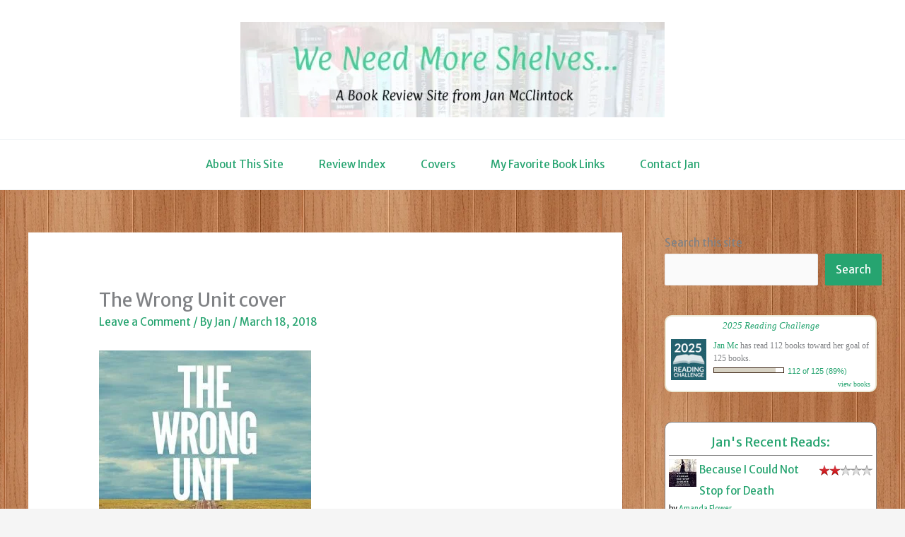

--- FILE ---
content_type: text/javascript; charset=utf-8
request_url: https://www.goodreads.com/review/custom_widget/2531146.Jan's%20Recent%20Reads:?cover_position=left&cover_size=small&num_books=5&order=d&shelf=read&show_author=1&show_cover=1&show_rating=1&show_review=0&show_tags=0&show_title=1&sort=date_read&widget_bg_color=FFFFFF&widget_bg_transparent=&widget_border_width=1&widget_id=1717360252&widget_text_color=000000&widget_title_size=medium&widget_width=medium
body_size: 1336
content:
  var widget_code = '  <div class=\"gr_custom_container_1717360252\">\n    <h2 class=\"gr_custom_header_1717360252\">\n    <a style=\"text-decoration: none;\" rel=\"nofollow\" href=\"https://www.goodreads.com/review/list/2531146-jan-mc?shelf=read&amp;utm_medium=api&amp;utm_source=custom_widget\">Jan&#39;s Recent Reads:<\/a>\n    <\/h2>\n      <div class=\"gr_custom_each_container_1717360252\">\n          <div class=\"gr_custom_book_container_1717360252\">\n            <a title=\"Because I Could Not Stop for Death\" rel=\"nofollow\" href=\"https://www.goodreads.com/review/show/5351745842?utm_medium=api&amp;utm_source=custom_widget\"><img alt=\"Because I Could Not Stop for Death\" border=\"0\" src=\"https://i.gr-assets.com/images/S/compressed.photo.goodreads.com/books/1663627953l/62651244._SX50_.jpg\" /><\/a>\n          <\/div>\n          <div class=\"gr_custom_rating_1717360252\">\n            <span class=\" staticStars notranslate\" title=\"it was ok\"><img alt=\"it was ok\" src=\"https://s.gr-assets.com/images/layout/gr_red_star_active.png\" /><img alt=\"\" src=\"https://s.gr-assets.com/images/layout/gr_red_star_active.png\" /><img alt=\"\" src=\"https://s.gr-assets.com/images/layout/gr_red_star_inactive.png\" /><img alt=\"\" src=\"https://s.gr-assets.com/images/layout/gr_red_star_inactive.png\" /><img alt=\"\" src=\"https://s.gr-assets.com/images/layout/gr_red_star_inactive.png\" /><\/span>\n          <\/div>\n          <div class=\"gr_custom_title_1717360252\">\n            <a rel=\"nofollow\" href=\"https://www.goodreads.com/review/show/5351745842?utm_medium=api&amp;utm_source=custom_widget\">Because I Could Not Stop for Death<\/a>\n          <\/div>\n          <div class=\"gr_custom_author_1717360252\">\n            by <a rel=\"nofollow\" href=\"https://www.goodreads.com/author/show/3412728.Amanda_Flower\">Amanda Flower<\/a>\n          <\/div>\n      <\/div>\n      <div class=\"gr_custom_each_container_1717360252\">\n          <div class=\"gr_custom_book_container_1717360252\">\n            <a title=\"Heartwood\" rel=\"nofollow\" href=\"https://www.goodreads.com/review/show/7013355601?utm_medium=api&amp;utm_source=custom_widget\"><img alt=\"Heartwood\" border=\"0\" src=\"https://i.gr-assets.com/images/S/compressed.photo.goodreads.com/books/1742992933l/230387390._SX50_.jpg\" /><\/a>\n          <\/div>\n          <div class=\"gr_custom_rating_1717360252\">\n            <span class=\" staticStars notranslate\" title=\"it was ok\"><img alt=\"it was ok\" src=\"https://s.gr-assets.com/images/layout/gr_red_star_active.png\" /><img alt=\"\" src=\"https://s.gr-assets.com/images/layout/gr_red_star_active.png\" /><img alt=\"\" src=\"https://s.gr-assets.com/images/layout/gr_red_star_inactive.png\" /><img alt=\"\" src=\"https://s.gr-assets.com/images/layout/gr_red_star_inactive.png\" /><img alt=\"\" src=\"https://s.gr-assets.com/images/layout/gr_red_star_inactive.png\" /><\/span>\n          <\/div>\n          <div class=\"gr_custom_title_1717360252\">\n            <a rel=\"nofollow\" href=\"https://www.goodreads.com/review/show/7013355601?utm_medium=api&amp;utm_source=custom_widget\">Heartwood<\/a>\n          <\/div>\n          <div class=\"gr_custom_author_1717360252\">\n            by <a rel=\"nofollow\" href=\"https://www.goodreads.com/author/show/273348.Amity_Gaige\">Amity Gaige<\/a>\n          <\/div>\n      <\/div>\n      <div class=\"gr_custom_each_container_1717360252\">\n          <div class=\"gr_custom_book_container_1717360252\">\n            <a title=\"A Tide of Black Steel (Age of Wrath, #1)\" rel=\"nofollow\" href=\"https://www.goodreads.com/review/show/7374694092?utm_medium=api&amp;utm_source=custom_widget\"><img alt=\"A Tide of Black Steel\" border=\"0\" src=\"https://i.gr-assets.com/images/S/compressed.photo.goodreads.com/books/1735576928l/223106430._SX50_.jpg\" /><\/a>\n          <\/div>\n          <div class=\"gr_custom_rating_1717360252\">\n            <span class=\" staticStars notranslate\" title=\"liked it\"><img alt=\"liked it\" src=\"https://s.gr-assets.com/images/layout/gr_red_star_active.png\" /><img alt=\"\" src=\"https://s.gr-assets.com/images/layout/gr_red_star_active.png\" /><img alt=\"\" src=\"https://s.gr-assets.com/images/layout/gr_red_star_active.png\" /><img alt=\"\" src=\"https://s.gr-assets.com/images/layout/gr_red_star_inactive.png\" /><img alt=\"\" src=\"https://s.gr-assets.com/images/layout/gr_red_star_inactive.png\" /><\/span>\n          <\/div>\n          <div class=\"gr_custom_title_1717360252\">\n            <a rel=\"nofollow\" href=\"https://www.goodreads.com/review/show/7374694092?utm_medium=api&amp;utm_source=custom_widget\">A Tide of Black Steel<\/a>\n          <\/div>\n          <div class=\"gr_custom_author_1717360252\">\n            by <a rel=\"nofollow\" href=\"https://www.goodreads.com/author/show/5804101.Anthony_Ryan\">Anthony Ryan<\/a>\n          <\/div>\n      <\/div>\n      <div class=\"gr_custom_each_container_1717360252\">\n          <div class=\"gr_custom_book_container_1717360252\">\n            <a title=\"Ogres\" rel=\"nofollow\" href=\"https://www.goodreads.com/review/show/5001505186?utm_medium=api&amp;utm_source=custom_widget\"><img alt=\"Ogres\" border=\"0\" src=\"https://i.gr-assets.com/images/S/compressed.photo.goodreads.com/books/1742419977l/229884944._SX50_.jpg\" /><\/a>\n          <\/div>\n          <div class=\"gr_custom_rating_1717360252\">\n            <span class=\" staticStars notranslate\" title=\"liked it\"><img alt=\"liked it\" src=\"https://s.gr-assets.com/images/layout/gr_red_star_active.png\" /><img alt=\"\" src=\"https://s.gr-assets.com/images/layout/gr_red_star_active.png\" /><img alt=\"\" src=\"https://s.gr-assets.com/images/layout/gr_red_star_active.png\" /><img alt=\"\" src=\"https://s.gr-assets.com/images/layout/gr_red_star_inactive.png\" /><img alt=\"\" src=\"https://s.gr-assets.com/images/layout/gr_red_star_inactive.png\" /><\/span>\n          <\/div>\n          <div class=\"gr_custom_title_1717360252\">\n            <a rel=\"nofollow\" href=\"https://www.goodreads.com/review/show/5001505186?utm_medium=api&amp;utm_source=custom_widget\">Ogres<\/a>\n          <\/div>\n          <div class=\"gr_custom_author_1717360252\">\n            by <a rel=\"nofollow\" href=\"https://www.goodreads.com/author/show/1445909.Adrian_Tchaikovsky\">Adrian Tchaikovsky<\/a>\n          <\/div>\n      <\/div>\n      <div class=\"gr_custom_each_container_1717360252\">\n          <div class=\"gr_custom_book_container_1717360252\">\n            <a title=\"Murder at Gulls Nest (Nora Breen Investigates, #1)\" rel=\"nofollow\" href=\"https://www.goodreads.com/review/show/7018708800?utm_medium=api&amp;utm_source=custom_widget\"><img alt=\"Murder at Gulls Nest\" border=\"0\" src=\"https://i.gr-assets.com/images/S/compressed.photo.goodreads.com/books/1721393494l/214151311._SY75_.jpg\" /><\/a>\n          <\/div>\n          <div class=\"gr_custom_rating_1717360252\">\n            <span class=\" staticStars notranslate\" title=\"it was amazing\"><img alt=\"it was amazing\" src=\"https://s.gr-assets.com/images/layout/gr_red_star_active.png\" /><img alt=\"\" src=\"https://s.gr-assets.com/images/layout/gr_red_star_active.png\" /><img alt=\"\" src=\"https://s.gr-assets.com/images/layout/gr_red_star_active.png\" /><img alt=\"\" src=\"https://s.gr-assets.com/images/layout/gr_red_star_active.png\" /><img alt=\"\" src=\"https://s.gr-assets.com/images/layout/gr_red_star_active.png\" /><\/span>\n          <\/div>\n          <div class=\"gr_custom_title_1717360252\">\n            <a rel=\"nofollow\" href=\"https://www.goodreads.com/review/show/7018708800?utm_medium=api&amp;utm_source=custom_widget\">Murder at Gulls Nest<\/a>\n          <\/div>\n          <div class=\"gr_custom_author_1717360252\">\n            by <a rel=\"nofollow\" href=\"https://www.goodreads.com/author/show/15044123.Jess_Kidd\">Jess Kidd<\/a>\n          <\/div>\n      <\/div>\n  <br style=\"clear: both\"/>\n  <center>\n    <a rel=\"nofollow\" href=\"https://www.goodreads.com/\"><img alt=\"goodreads.com\" style=\"border:0\" src=\"https://s.gr-assets.com/images/widget/widget_logo.gif\" /><\/a>\n  <\/center>\n  <noscript>\n    Share <a rel=\"nofollow\" href=\"https://www.goodreads.com/\">book reviews<\/a> and ratings with Jan Mc, and even join a <a rel=\"nofollow\" href=\"https://www.goodreads.com/group\">book club<\/a> on Goodreads.\n  <\/noscript>\n  <\/div>\n'
  var widget_div = document.getElementById('gr_custom_widget_1717360252')
  if (widget_div) {
    widget_div.innerHTML = widget_code
  }
  else {
    document.write(widget_code)
  }
